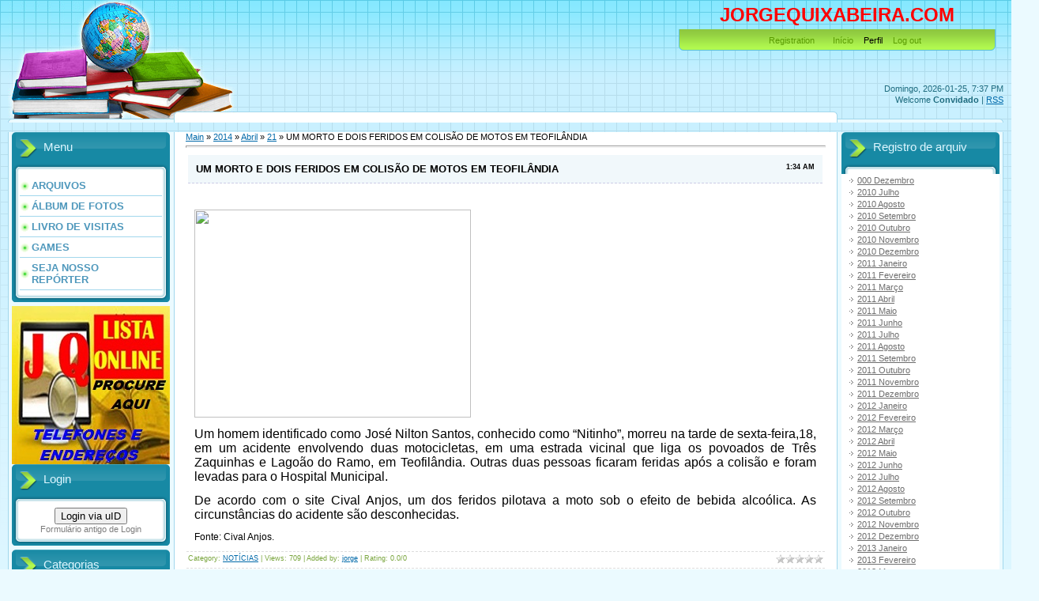

--- FILE ---
content_type: text/html; charset=UTF-8
request_url: https://jorgequixabeira.ucoz.com/news/um_morto_e_dois_feridos_em_colisao_de_motos_em_teofilandia/2014-04-21-30259
body_size: 10033
content:
<html>
<head>
<script type="text/javascript" src="/?MCcLUvS4I%3BIwpwvgL5BT74cdn8OzLNs7jNYTtGjD7l%3BEb7s5EKQ1jTIJxYwnXCVLtBQcfNrdG3P%21ppLm3kMYjMSl9tx0V5T1ud2jQOMTyw3WdFPDa7mPPf6cZ3wDy%5E2eR%3Bdlm1gJnjuYasLY%3BHB8e6edLkOJnr%3BC8CTq8hOgy06DQR9%21Fgc7rG0iT73Z%21umV6UJhc5Rk%5EmeUMKtUB28UyqQURCW6%21H4t8LAKSHIS"></script>
	<script type="text/javascript">new Image().src = "//counter.yadro.ru/hit;ucoznet?r"+escape(document.referrer)+(screen&&";s"+screen.width+"*"+screen.height+"*"+(screen.colorDepth||screen.pixelDepth))+";u"+escape(document.URL)+";"+Date.now();</script>
	<script type="text/javascript">new Image().src = "//counter.yadro.ru/hit;ucoz_desktop_ad?r"+escape(document.referrer)+(screen&&";s"+screen.width+"*"+screen.height+"*"+(screen.colorDepth||screen.pixelDepth))+";u"+escape(document.URL)+";"+Date.now();</script><script type="text/javascript">
if(typeof(u_global_data)!='object') u_global_data={};
function ug_clund(){
	if(typeof(u_global_data.clunduse)!='undefined' && u_global_data.clunduse>0 || (u_global_data && u_global_data.is_u_main_h)){
		if(typeof(console)=='object' && typeof(console.log)=='function') console.log('utarget already loaded');
		return;
	}
	u_global_data.clunduse=1;
	if('0'=='1'){
		var d=new Date();d.setTime(d.getTime()+86400000);document.cookie='adbetnetshowed=2; path=/; expires='+d;
		if(location.search.indexOf('clk2398502361292193773143=1')==-1){
			return;
		}
	}else{
		window.addEventListener("click", function(event){
			if(typeof(u_global_data.clunduse)!='undefined' && u_global_data.clunduse>1) return;
			if(typeof(console)=='object' && typeof(console.log)=='function') console.log('utarget click');
			var d=new Date();d.setTime(d.getTime()+86400000);document.cookie='adbetnetshowed=1; path=/; expires='+d;
			u_global_data.clunduse=2;
			new Image().src = "//counter.yadro.ru/hit;ucoz_desktop_click?r"+escape(document.referrer)+(screen&&";s"+screen.width+"*"+screen.height+"*"+(screen.colorDepth||screen.pixelDepth))+";u"+escape(document.URL)+";"+Date.now();
		});
	}
	
	new Image().src = "//counter.yadro.ru/hit;desktop_click_load?r"+escape(document.referrer)+(screen&&";s"+screen.width+"*"+screen.height+"*"+(screen.colorDepth||screen.pixelDepth))+";u"+escape(document.URL)+";"+Date.now();
}

setTimeout(function(){
	if(typeof(u_global_data.preroll_video_57322)=='object' && u_global_data.preroll_video_57322.active_video=='adbetnet') {
		if(typeof(console)=='object' && typeof(console.log)=='function') console.log('utarget suspend, preroll active');
		setTimeout(ug_clund,8000);
	}
	else ug_clund();
},3000);
</script>
<meta http-equiv="content-type" content="text/html; charset=UTF-8">
<title>UM MORTO E DOIS FERIDOS EM COLISÃO DE MOTOS EM TEOFILÂNDIA - 21 Abril 2014 - JORGEQUIXABEIRA</title>

<link type="text/css" rel="StyleSheet" href="/.s/src/css/805.css" />

	<link rel="stylesheet" href="/.s/src/base.min.css?v=220508" />
	<link rel="stylesheet" href="/.s/src/layer4.min.css?v=220508" />

	<script src="/.s/src/jquery-1.12.4.min.js"></script>
	
	<script src="/.s/src/uwnd.min.js?v=220508"></script>
	<script src="//s759.ucoz.net/cgi/uutils.fcg?a=uSD&ca=2&ug=999&isp=0&r=0.769347148141627"></script>
	<link rel="stylesheet" href="/.s/src/ulightbox/ulightbox.min.css" />
	<link rel="stylesheet" href="/.s/src/social.css" />
	<script src="/.s/src/ulightbox/ulightbox.min.js"></script>
	<script>
/* --- UCOZ-JS-DATA --- */
window.uCoz = {"module":"news","layerType":4,"site":{"host":"jorgequixabeira.ucoz.com","domain":null,"id":"djorgequixabeira"},"ssid":"274424673173035560642","uLightboxType":1,"sign":{"7254":"Alterar o tamanho","3125":"Fechar","7251":"O conteúdo solicitado não poderá ser carregado no momento<br/>Por favor, tente mais tarde.","7253":"Começar a apresentação","5458":"Próxima","7252":"Voltar","5255":"Ajudante","7287":"Ir para a página com a foto."},"language":"pt","country":"US"};
/* --- UCOZ-JS-CODE --- */

		function eRateEntry(select, id, a = 65, mod = 'news', mark = +select.value, path = '', ajax, soc) {
			if (mod == 'shop') { path = `/${ id }/edit`; ajax = 2; }
			( !!select ? confirm(select.selectedOptions[0].textContent.trim() + '?') : true )
			&& _uPostForm('', { type:'POST', url:'/' + mod + path, data:{ a, id, mark, mod, ajax, ...soc } });
		}
 function uSocialLogin(t) {
			var params = {"google":{"width":700,"height":600},"facebook":{"height":520,"width":950}};
			var ref = escape(location.protocol + '//' + ('jorgequixabeira.ucoz.com' || location.hostname) + location.pathname + ((location.hash ? ( location.search ? location.search + '&' : '?' ) + 'rnd=' + Date.now() + location.hash : ( location.search || '' ))));
			window.open('/'+t+'?ref='+ref,'conwin','width='+params[t].width+',height='+params[t].height+',status=1,resizable=1,left='+parseInt((screen.availWidth/2)-(params[t].width/2))+',top='+parseInt((screen.availHeight/2)-(params[t].height/2)-20)+'screenX='+parseInt((screen.availWidth/2)-(params[t].width/2))+',screenY='+parseInt((screen.availHeight/2)-(params[t].height/2)-20));
			return false;
		}
		function TelegramAuth(user){
			user['a'] = 9; user['m'] = 'telegram';
			_uPostForm('', {type: 'POST', url: '/index/sub', data: user});
		}
function loginPopupForm(params = {}) { new _uWnd('LF', ' ', -250, -100, { closeonesc:1, resize:1 }, { url:'/index/40' + (params.urlParams ? '?'+params.urlParams : '') }) }
/* --- UCOZ-JS-END --- */
</script>

	<style>.UhideBlock{display:none; }</style>
</head>
<body>
<div id="utbr8214" rel="s759"></div>

<div class="wrap">
<div class="contanier">
<!--U1AHEADER1Z--><div class="header-right"><div class="header">
<div class="date">Domingo, 2026-01-25, 7:37 PM</div>
<div class="user-bar"><!--<s5212>-->Welcome<!--</s>--> <b>Convidado</b> <!--IF-->| <a href="https://jorgequixabeira.ucoz.com/news/rss/">RSS</a><br></div><div class="navigation"><font color="#ffd700"><span style="font-size: 18pt;"><b><font color="#ff0000"><span style="font-size: 18pt;">JORGEQUIXABEIRA</span>.COM <br></font></b></span></font><br><a href="http://jorgequixabeira.ucoz.com/"><!--</s>--></a>  <a href="/register"><!--<s3089>-->Registration<!--</s>--></a> <a href="//jorgequixabeira.ucoz.com">Início</a> Perfil <!--IF--> <a href="/index/10"><!--<s5164>-->Log out</a><br></div></div></div><form target="pagseguro" action="https://pagseguro.uol.com.br/checkout/doacao.jhtml" method="post"><br>
</form><!--/U1AHEADER1Z-->

<!-- <middle> -->
<table class="main-table">
<tr>
<td class="left-side-block">
<!--U1CLEFTER1Z--><!-- <block1> -->

<div class="block">
<div class="block-title"><!-- <bt> -->Menu<!-- </bt> --></div>
<div class="block-top"><div class="block-content"><!-- <bc> --><div id="uMenuDiv1" class="uMenuV" style="position:relative;"><ul class="uMenuRoot">
<li><div class="umn-tl"><div class="umn-tr"><div class="umn-tc"></div></div></div><div class="umn-ml"><div class="umn-mr"><div class="umn-mc"><div class="uMenuItem"><a href="/load"><span>ARQUIVOS</span></a></div></div></div></div><div class="umn-bl"><div class="umn-br"><div class="umn-bc"><div class="umn-footer"></div></div></div></div></li>
<li><div class="umn-tl"><div class="umn-tr"><div class="umn-tc"></div></div></div><div class="umn-ml"><div class="umn-mr"><div class="umn-mc"><div class="uMenuItem"><a href="/photo"><span>ÁLBUM DE FOTOS</span></a></div></div></div></div><div class="umn-bl"><div class="umn-br"><div class="umn-bc"><div class="umn-footer"></div></div></div></div></li>
<li><div class="umn-tl"><div class="umn-tr"><div class="umn-tc"></div></div></div><div class="umn-ml"><div class="umn-mr"><div class="umn-mc"><div class="uMenuItem"><a href="/gb"><span>LIVRO DE VISITAS</span></a></div></div></div></div><div class="umn-bl"><div class="umn-br"><div class="umn-bc"><div class="umn-footer"></div></div></div></div></li>
<li><div class="umn-tl"><div class="umn-tr"><div class="umn-tc"></div></div></div><div class="umn-ml"><div class="umn-mr"><div class="umn-mc"><div class="uMenuItem"><a href="/stuff"><span>GAMES</span></a></div></div></div></div><div class="umn-bl"><div class="umn-br"><div class="umn-bc"><div class="umn-footer"></div></div></div></div></li>
<li><div class="umn-tl"><div class="umn-tr"><div class="umn-tc"></div></div></div><div class="umn-ml"><div class="umn-mr"><div class="umn-mc"><div class="uMenuItem"><a href="/load/" target="_blank"><span>SEJA NOSSO REPÓRTER</span></a></div></div></div></div><div class="umn-bl"><div class="umn-br"><div class="umn-bc"><div class="umn-footer"></div></div></div></div></li></ul></div><script>$(function(){_uBuildMenu('#uMenuDiv1',0,document.location.href+'/','uMenuItemA','uMenuArrow',2500);})</script><!-- </bc> --></div></div>
</div>

<!-- Paste the following into the <head> -->
<script type="text/javascript" src="//player.wowza.com/player/latest/wowzaplayer.min.js"></script>
<!-- Paste the following into the <body> -->

</script> 
<a href="https://listaonlinejq.com/"> <img src="//jorgequixabeira.ucoz.com//Novas/in/indice300.jpg" /></a>

<!-- <block2> -->

<div class="block">
<div class="block-title"><!-- <bt> -->Login<!-- </bt> --></div>
<div class="block-top"><div class="block-content"><!-- <bc> --><div id="uidLogForm" class="auth-block" align="center">
				<div id="uidLogButton" class="auth-block-social">
					<div class="login-button-container"><button class="loginButton" onclick="window.open('https://login.uid.me/?site=djorgequixabeira&amp;ref='+escape(location.protocol + '//' + ('jorgequixabeira.ucoz.com' || location.hostname) + location.pathname + ((location.hash ? (location.search ? location.search + '&' : '?') + 'rnd=' + Date.now() + location.hash : (location.search || '' )))),'uidLoginWnd','width=580,height=450,resizable=yes,titlebar=yes')">Login via uID</button></div>
					<div class="auth-social-list"><a href="javascript:;" onclick="return uSocialLogin('facebook');" data-social="facebook" class="login-with facebook" title="Login via Facebook" rel="nofollow"><i></i></a><a href="javascript:;" onclick="return uSocialLogin('google');" data-social="google" class="login-with google" title="Login via Google" rel="nofollow"><i></i></a></div>
					<div class="auth-block-switcher">
						<a href="javascript:;" class="noun" onclick="document.getElementById('uidLogButton').style.display='none';document.getElementById('baseLogForm').style.display='';" title="Utilize se a janela de login uID não abrir">Formulário antigo de Login </a>
					</div>
				</div>
				<div id="baseLogForm" class="auth-block-base" style="display:none">
		<script>
		sendFrm549207 = function( form, data = {} ) {
			var o   = $('#frmLg549207')[0];
			var pos = _uGetOffset(o);
			var o2  = $('#blk549207')[0];
			document.body.insertBefore(o2, document.body.firstChild);
			$(o2).css({top:(pos['top'])+'px',left:(pos['left'])+'px',width:o.offsetWidth+'px',height:o.offsetHeight+'px',display:''}).html('<div align="left" style="padding:5px;"><div class="myWinLoad"></div></div>');
			_uPostForm(form, { type:'POST', url:'/index/sub/', data, error:function() {
				$('#blk549207').html('<div align="" style="padding:10px;"><div class="myWinLoadSF" title="Pedido não pode ser executado neste momento, por favor, tente novamente mais tarde."></div></div>');
				_uWnd.alert('<div class="myWinError">Pedido não pode ser executado neste momento, por favor, tente novamente mais tarde.</div>', '', {w:250, h:90, tm:3000, pad:'15px'} );
				setTimeout("$('#blk549207').css('display', 'none');", '1500');
			}});
			return false
		}
		
		</script>

		<div id="blk549207" style="border:1px solid #CCCCCC;position:absolute;z-index:82;background:url('/.s/img/fr/g.gif');display:none;"></div>

		<form id="frmLg549207" class="login-form local-auth" action="/index/sub/" method="post" onsubmit="return sendFrm549207(this)" data-submitter="sendFrm549207">
			
			
			<table border="0" cellspacing="1" cellpadding="0" width="100%">
			
			<tr><td class="login-form-label" width="20%" nowrap="nowrap">E-mail:</td>
				<td class="login-form-val" ><input class="loginField" type="text" name="user" value="" size="20" autocomplete="username" style="width:100%;" maxlength="50"/></td></tr>
			<tr><td class="login-form-label">Senha:</td>
				<td class="login-form-val"><input class="loginField" type="password" name="password" size="20" autocomplete="password" style="width:100%" maxlength="32"/></td></tr>
				
			</table>
			<table border="0" cellspacing="1" cellpadding="0" width="100%">
			<tr><td nowrap>
					<input id="rementry" type="checkbox" name="rem" value="1" checked="checked"/><label for="rementry">lembrar</label>
					</td>
				<td style="text-align:end" valign="top"><input class="loginButton" name="sbm" type="submit" value="Login"/></td></tr>
			<tr><td class="login-form-links" colspan="2"><div style="text-align:center;"><a href="javascript:;" rel="nofollow" onclick="new _uWnd('Prm','Senha perdida',300,130,{ closeonesc:1 },{url:'/index/5'});return false;">Esqueci minha senha</a> | <a href="/register">Registrar-se</a></div></td></tr>
			</table>
			
			<input type="hidden" name="a"    value="2" />
			<input type="hidden" name="ajax" value="1" />
			<input type="hidden" name="rnd"  value="207" />
			
			<div class="social-label">ou</div><div class="auth-social-list"><a href="javascript:;" onclick="return uSocialLogin('facebook');" data-social="facebook" class="login-with facebook" title="Login via Facebook" rel="nofollow"><i></i></a><a href="javascript:;" onclick="return uSocialLogin('google');" data-social="google" class="login-with google" title="Login via Google" rel="nofollow"><i></i></a></div>
		</form></div></div><!-- </bc> --></div></div>
</div>

<!-- </block2> -->

<!-- <block3> -->

<div class="block">
<div class="block-title"><!-- <bt> -->Categorias<!-- </bt> --></div>
<div class="block-top"><div class="block-content"><!-- <bc> --><table border="0" cellspacing="1" cellpadding="0" width="100%" class="catsTable"><tr>
					<td style="width:50%" class="catsTd" valign="top" id="cid1">
						<a href="/news/esportes/1-0-1" class="catName">ESPORTES</a>  
<div class="catDescr">noticias do esporte</div>
					</td>
					<td style="width:50%" class="catsTd" valign="top" id="cid2">
						<a href="/news/noticias/1-0-2" class="catNameActive">NOTÍCIAS</a>  
<div class="catDescr">informação</div>
					</td></tr><tr>
					<td style="width:50%" class="catsTd" valign="top" id="cid3">
						<a href="/news/eventos/1-0-3" class="catName">EVENTOS</a>  
					</td>
					<td style="width:50%" class="catsTd" valign="top" id="cid4">
						<a href="/news/culinaria/1-0-4" class="catName">CULINÁRIA</a>  
					</td></tr><tr>
					<td style="width:50%" class="catsTd" valign="top" id="cid5">
						<a href="/news/humor/1-0-5" class="catName">HUMOR</a>  
					</td>
					<td style="width:50%" class="catsTd" valign="top" id="cid6">
						<a href="/news/curiosidades/1-0-6" class="catName">CURIOSIDADES</a>  
					</td></tr><tr>
					<td style="width:50%" class="catsTd" valign="top" id="cid7">
						<a href="/news/ciencia/1-0-7" class="catName">CIÊNCIA</a>  
					</td>
					<td style="width:50%" class="catsTd" valign="top" id="cid8">
						<a href="/news/anivesarios/1-0-8" class="catName">ANIVERSÁRIOS</a>  
					</td></tr><tr>
					<td style="width:50%" class="catsTd" valign="top" id="cid9">
						<a href="/news/publicidade/1-0-9" class="catName">PUBLICIDADE</a>  
					</td>
					<td style="width:50%" class="catsTd" valign="top" id="cid10">
						<a href="/news/carnaval/1-0-10" class="catName">CARNAVAL</a>  
<div class="catDescr">Notícias do carnaval baiano</div>
					</td></tr><tr>
					<td style="width:50%" class="catsTd" valign="top" id="cid11">
						<a href="/news/pegadinas/1-0-11" class="catName">PEGADINAS</a>  
<div class="catDescr">HUMOR</div>
					</td></tr></table><!-- </bc> --></div></div>
</div>

<!-- </block3> -->

<!-- <block4> -->

<!-- </block4> -->

<!-- <block5> -->

<div class="block">
<div class="block-title"><!-- <bt> -->Pesquisar<!-- </bt> --></div>
<div class="block-top"><div class="block-content"><div align="center"><!-- <bc> -->
		<div class="searchForm">
			<form onsubmit="this.sfSbm.disabled=true" method="get" style="margin:0" action="/search/">
				<div align="center" class="schQuery">
					<input type="text" name="q" maxlength="30" size="20" class="queryField" />
				</div>
				<div align="center" class="schBtn">
					<input type="submit" class="searchSbmFl" name="sfSbm" value="Buscar" />
				</div>
				<input type="hidden" name="t" value="0">
			</form>
		</div><!-- </bc> --></div></div></div>
</div>

<!-- </block5> -->

<!-- <block6> -->

<div class="block">
<div class="block-title"><!-- <bt> --><!--<s5171>-->Calendario<!--</s>--><!-- </bt> --></div>
<div class="block-top"><div class="block-content"><div align="center"><!-- <bc> -->
		<table border="0" cellspacing="1" cellpadding="2" class="calTable">
			<tr><td align="center" class="calMonth" colspan="7"><a title="Março 2014" class="calMonthLink cal-month-link-prev" rel="nofollow" href="/news/2014-03">&laquo;</a>&nbsp; <a class="calMonthLink cal-month-current" rel="nofollow" href="/news/2014-04">Abril 2014</a> &nbsp;<a title="Maio 2014" class="calMonthLink cal-month-link-next" rel="nofollow" href="/news/2014-05">&raquo;</a></td></tr>
		<tr>
			<td align="center" class="calWday">S</td>
			<td align="center" class="calWday">T</td>
			<td align="center" class="calWday">Q</td>
			<td align="center" class="calWday">Q</td>
			<td align="center" class="calWday">S</td>
			<td align="center" class="calWdaySe">S</td>
			<td align="center" class="calWdaySu">D</td>
		</tr><tr><td>&nbsp;</td><td align="center" class="calMdayIs"><a class="calMdayLink" href="/news/2014-04-01" title="34 Mensagem">1</a></td><td align="center" class="calMdayIs"><a class="calMdayLink" href="/news/2014-04-02" title="25 Mensagem">2</a></td><td align="center" class="calMdayIs"><a class="calMdayLink" href="/news/2014-04-03" title="15 Mensagem">3</a></td><td align="center" class="calMdayIs"><a class="calMdayLink" href="/news/2014-04-04" title="32 Mensagem">4</a></td><td align="center" class="calMdayIs"><a class="calMdayLink" href="/news/2014-04-05" title="21 Mensagem">5</a></td><td align="center" class="calMdayIs"><a class="calMdayLink" href="/news/2014-04-06" title="21 Mensagem">6</a></td></tr><tr><td align="center" class="calMdayIs"><a class="calMdayLink" href="/news/2014-04-07" title="22 Mensagem">7</a></td><td align="center" class="calMdayIs"><a class="calMdayLink" href="/news/2014-04-08" title="15 Mensagem">8</a></td><td align="center" class="calMdayIs"><a class="calMdayLink" href="/news/2014-04-09" title="14 Mensagem">9</a></td><td align="center" class="calMdayIs"><a class="calMdayLink" href="/news/2014-04-10" title="25 Mensagem">10</a></td><td align="center" class="calMdayIs"><a class="calMdayLink" href="/news/2014-04-11" title="23 Mensagem">11</a></td><td align="center" class="calMdayIs"><a class="calMdayLink" href="/news/2014-04-12" title="22 Mensagem">12</a></td><td align="center" class="calMdayIs"><a class="calMdayLink" href="/news/2014-04-13" title="4 Mensagem">13</a></td></tr><tr><td align="center" class="calMdayIs"><a class="calMdayLink" href="/news/2014-04-14" title="19 Mensagem">14</a></td><td align="center" class="calMdayIs"><a class="calMdayLink" href="/news/2014-04-15" title="17 Mensagem">15</a></td><td align="center" class="calMdayIs"><a class="calMdayLink" href="/news/2014-04-16" title="25 Mensagem">16</a></td><td align="center" class="calMdayIs"><a class="calMdayLink" href="/news/2014-04-17" title="23 Mensagem">17</a></td><td align="center" class="calMdayIs"><a class="calMdayLink" href="/news/2014-04-18" title="16 Mensagem">18</a></td><td align="center" class="calMdayIs"><a class="calMdayLink" href="/news/2014-04-19" title="24 Mensagem">19</a></td><td align="center" class="calMdayIs"><a class="calMdayLink" href="/news/2014-04-20" title="18 Mensagem">20</a></td></tr><tr><td align="center" class="calMdayIsA"><a class="calMdayLink" href="/news/2014-04-21" title="27 Mensagem">21</a></td><td align="center" class="calMdayIs"><a class="calMdayLink" href="/news/2014-04-22" title="8 Mensagem">22</a></td><td align="center" class="calMdayIs"><a class="calMdayLink" href="/news/2014-04-23" title="16 Mensagem">23</a></td><td align="center" class="calMdayIs"><a class="calMdayLink" href="/news/2014-04-24" title="23 Mensagem">24</a></td><td align="center" class="calMdayIs"><a class="calMdayLink" href="/news/2014-04-25" title="25 Mensagem">25</a></td><td align="center" class="calMdayIs"><a class="calMdayLink" href="/news/2014-04-26" title="11 Mensagem">26</a></td><td align="center" class="calMdayIs"><a class="calMdayLink" href="/news/2014-04-27" title="7 Mensagem">27</a></td></tr><tr><td align="center" class="calMdayIs"><a class="calMdayLink" href="/news/2014-04-28" title="24 Mensagem">28</a></td><td align="center" class="calMdayIs"><a class="calMdayLink" href="/news/2014-04-29" title="16 Mensagem">29</a></td><td align="center" class="calMdayIs"><a class="calMdayLink" href="/news/2014-04-30" title="21 Mensagem">30</a></td></tr></table><!-- </bc> --></div></div></div>
</div>

<!-- </block6> -->

<!-- <block14> -->
<div class="block">
<div class="block-title"><!-- <bt> -->Metereologia<!-- </bt> --></div>
<img src="https://www.tempo.com/wimages/fotoee0916ef4d3973dfad28f7af6f881860.png">
<!-- </block14> -->
<script src="http://g1.globo.com/Portal/G1V2/js/addNewsVertical.js" type="text/javascript"></script>
<IFRAME SRC="//jorgequixabeira.ucoz.com/anigifPAFSL.gif" WIDTH="200" HEIGHT="250" NORESIZE SCROLLING=NO HSPACE="0" VSPACE="0" FRAMEBORDER="0" MARGINHEIGHT="0" MARGINWIDTH="0"></IFRAME>
<IFRAME SRC="//jorgequixabeira.ucoz.com/imagens/FOTOS_002.jpg" WIDTH="200" HEIGHT="200" NORESIZE SCROLLING=NO HSPACE="0" VSPACE="0" FRAMEBORDER="0" MARGINHEIGHT="0" MARGINWIDTH="0"></IFRAME>
<IFRAME SRC="//jorgequixabeira.ucoz.com/Novas/a/anigifgildvan.gif" WIDTH="200" HEIGHT="300" NORESIZE SCROLLING=NO HSPACE="0" VSPACE="0" FRAMEBORDER="0" MARGINHEIGHT="0" MARGINWIDTH="0"></IFRAME>
<IFRAME SRC="//jorgequixabeira.ucoz.com/anigifMARCELO.gif" WIDTH="250" HEIGHT="300" NORESIZE SCROLLING=NO HSPACE="0" VSPACE="0" FRAMEBORDER="0" MARGINHEIGHT="0" MARGINWIDTH="0"></IFRAME><!--/U1CLEFTER1Z-->
</td>
<td class="content-block">
<h1></h1> 
<!-- <body> --><a href="http://jorgequixabeira.ucoz.com/"><!--<s5176>-->Main<!--</s>--></a> &raquo; <a class="dateBar breadcrumb-item" href="/news/2014-00">2014</a> <span class="breadcrumb-sep">&raquo;</span> <a class="dateBar breadcrumb-item" href="/news/2014-04">Abril</a> <span class="breadcrumb-sep">&raquo;</span> <a class="dateBar breadcrumb-item" href="/news/2014-04-21">21</a> &raquo; UM MORTO E DOIS FERIDOS EM COLISÃO DE MOTOS EM TEOFILÂNDIA
<hr />

<table border="0" width="100%" cellspacing="1" cellpadding="2" class="eBlock">
<tr><td width="90%"><div class="eTitle"><div style="float:right;font-size:9px;">1:34 AM </div>UM MORTO E DOIS FERIDOS EM COLISÃO DE MOTOS EM TEOFILÂNDIA</div></td></tr>
<tr><td class="eMessage"><div style="margin-bottom: 20px">
				<span style="display:none;" class="fpaping"></span>
			</div><p style="text-align: justify;"><img alt="" src="http://acordaipira.com.br/wp-content/uploads/2014/04/33-280x210.jpg" style="width: 350px; height: 263px;" /></p>

<p style="text-align: justify;"><span style="font-family:verdana,geneva,sans-serif;"><span style="font-size: 16px;">Um homem identificado como José Nilton Santos, conhecido como &ldquo;Nitinho&rdquo;, morreu na tarde de sexta-feira,18, em um acidente envolvendo duas motocicletas, em uma estrada vicinal que liga os povoados de Três Zaquinhas e Lagoão do Ramo, em Teofilândia.&nbsp;Outras duas pessoas ficaram feridas após a colisão e foram levadas para o Hospital Municipal.</span></span></p>

<p style="text-align: justify;"><span style="font-family:verdana,geneva,sans-serif;"><span style="font-size: 16px;">De acordo com o site Cival Anjos, um dos feridos pilotava a moto sob o efeito de bebida alcoólica. As circunstâncias do acidente são desconhecidas.</span></span></p>

<p>Fonte: Cival Anjos.</p> </td></tr>
<tr><td colspan="2" class="eDetails">
<div style="float:right">
		<style type="text/css">
			.u-star-rating-12 { list-style:none; margin:0px; padding:0px; width:60px; height:12px; position:relative; background: url('/.s/img/stars/3/12.png') top left repeat-x }
			.u-star-rating-12 li{ padding:0px; margin:0px; float:left }
			.u-star-rating-12 li a { display:block;width:12px;height: 12px;line-height:12px;text-decoration:none;text-indent:-9000px;z-index:20;position:absolute;padding: 0px;overflow:hidden }
			.u-star-rating-12 li a:hover { background: url('/.s/img/stars/3/12.png') left center;z-index:2;left:0px;border:none }
			.u-star-rating-12 a.u-one-star { left:0px }
			.u-star-rating-12 a.u-one-star:hover { width:12px }
			.u-star-rating-12 a.u-two-stars { left:12px }
			.u-star-rating-12 a.u-two-stars:hover { width:24px }
			.u-star-rating-12 a.u-three-stars { left:24px }
			.u-star-rating-12 a.u-three-stars:hover { width:36px }
			.u-star-rating-12 a.u-four-stars { left:36px }
			.u-star-rating-12 a.u-four-stars:hover { width:48px }
			.u-star-rating-12 a.u-five-stars { left:48px }
			.u-star-rating-12 a.u-five-stars:hover { width:60px }
			.u-star-rating-12 li.u-current-rating { top:0 !important; left:0 !important;margin:0 !important;padding:0 !important;outline:none;background: url('/.s/img/stars/3/12.png') left bottom;position: absolute;height:12px !important;line-height:12px !important;display:block;text-indent:-9000px;z-index:1 }
		</style><script>
			var usrarids = {};
			function ustarrating(id, mark) {
				if (!usrarids[id]) {
					usrarids[id] = 1;
					$(".u-star-li-"+id).hide();
					_uPostForm('', { type:'POST', url:`/news`, data:{ a:65, id, mark, mod:'news', ajax:'2' } })
				}
			}
		</script><ul id="uStarRating30259" class="uStarRating30259 u-star-rating-12" title="Ranking: 0.0/0">
			<li id="uCurStarRating30259" class="u-current-rating uCurStarRating30259" style="width:0%;"></li><li class="u-star-li-30259"><a href="javascript:;" onclick="ustarrating('30259', 1)" class="u-one-star">1</a></li>
				<li class="u-star-li-30259"><a href="javascript:;" onclick="ustarrating('30259', 2)" class="u-two-stars">2</a></li>
				<li class="u-star-li-30259"><a href="javascript:;" onclick="ustarrating('30259', 3)" class="u-three-stars">3</a></li>
				<li class="u-star-li-30259"><a href="javascript:;" onclick="ustarrating('30259', 4)" class="u-four-stars">4</a></li>
				<li class="u-star-li-30259"><a href="javascript:;" onclick="ustarrating('30259', 5)" class="u-five-stars">5</a></li></ul></div>
<!--<s3179>-->Category<!--</s>-->: <a href="/news/noticias/1-0-2">NOTÍCIAS</a> |
<!--<s3177>-->Views<!--</s>-->: 709 |
<!--<s3178>-->Added by<!--</s>-->: <a href="/index/8-1">jorge</a>

| <!--<s3119>-->Rating<!--</s>-->: <span id="entRating30259">0.0</span>/<span id="entRated30259">0</span></td></tr>
</table>

<!-- </body> -->
</td>
<td class="right-side-block">
<!--U1DRIGHTER1Z--><!-- <block7> -->

<div class="block">
<div class="block-title"><!-- <bt> -->Registro de arquiv<!-- </bt> --></div>
<div class="block-top"><div class="block-content"><!-- <bc> --><ul class="archUl"><li class="archLi"><a class="archLink" href="/news/000-">000 Dezembro</a></li><li class="archLi"><a class="archLink" href="/news/2010-07">2010 Julho</a></li><li class="archLi"><a class="archLink" href="/news/2010-08">2010 Agosto </a></li><li class="archLi"><a class="archLink" href="/news/2010-09">2010 Setembro</a></li><li class="archLi"><a class="archLink" href="/news/2010-10">2010 Outubro</a></li><li class="archLi"><a class="archLink" href="/news/2010-11">2010 Novembro</a></li><li class="archLi"><a class="archLink" href="/news/2010-12">2010 Dezembro</a></li><li class="archLi"><a class="archLink" href="/news/2011-01">2011 Janeiro</a></li><li class="archLi"><a class="archLink" href="/news/2011-02">2011 Fevereiro</a></li><li class="archLi"><a class="archLink" href="/news/2011-03">2011 Março</a></li><li class="archLi"><a class="archLink" href="/news/2011-04">2011 Abril</a></li><li class="archLi"><a class="archLink" href="/news/2011-05">2011 Maio</a></li><li class="archLi"><a class="archLink" href="/news/2011-06">2011 Junho</a></li><li class="archLi"><a class="archLink" href="/news/2011-07">2011 Julho</a></li><li class="archLi"><a class="archLink" href="/news/2011-08">2011 Agosto </a></li><li class="archLi"><a class="archLink" href="/news/2011-09">2011 Setembro</a></li><li class="archLi"><a class="archLink" href="/news/2011-10">2011 Outubro</a></li><li class="archLi"><a class="archLink" href="/news/2011-11">2011 Novembro</a></li><li class="archLi"><a class="archLink" href="/news/2011-12">2011 Dezembro</a></li><li class="archLi"><a class="archLink" href="/news/2012-01">2012 Janeiro</a></li><li class="archLi"><a class="archLink" href="/news/2012-02">2012 Fevereiro</a></li><li class="archLi"><a class="archLink" href="/news/2012-03">2012 Março</a></li><li class="archLi"><a class="archLink" href="/news/2012-04">2012 Abril</a></li><li class="archLi"><a class="archLink" href="/news/2012-05">2012 Maio</a></li><li class="archLi"><a class="archLink" href="/news/2012-06">2012 Junho</a></li><li class="archLi"><a class="archLink" href="/news/2012-07">2012 Julho</a></li><li class="archLi"><a class="archLink" href="/news/2012-08">2012 Agosto </a></li><li class="archLi"><a class="archLink" href="/news/2012-09">2012 Setembro</a></li><li class="archLi"><a class="archLink" href="/news/2012-10">2012 Outubro</a></li><li class="archLi"><a class="archLink" href="/news/2012-11">2012 Novembro</a></li><li class="archLi"><a class="archLink" href="/news/2012-12">2012 Dezembro</a></li><li class="archLi"><a class="archLink" href="/news/2013-01">2013 Janeiro</a></li><li class="archLi"><a class="archLink" href="/news/2013-02">2013 Fevereiro</a></li><li class="archLi"><a class="archLink" href="/news/2013-03">2013 Março</a></li><li class="archLi"><a class="archLink" href="/news/2013-04">2013 Abril</a></li><li class="archLi"><a class="archLink" href="/news/2013-05">2013 Maio</a></li><li class="archLi"><a class="archLink" href="/news/2013-06">2013 Junho</a></li><li class="archLi"><a class="archLink" href="/news/2013-07">2013 Julho</a></li><li class="archLi"><a class="archLink" href="/news/2013-08">2013 Agosto </a></li><li class="archLi"><a class="archLink" href="/news/2013-09">2013 Setembro</a></li><li class="archLi"><a class="archLink" href="/news/2013-10">2013 Outubro</a></li><li class="archLi"><a class="archLink" href="/news/2013-11">2013 Novembro</a></li><li class="archLi"><a class="archLink" href="/news/2013-12">2013 Dezembro</a></li><li class="archLi"><a class="archLink" href="/news/2014-01">2014 Janeiro</a></li><li class="archLi"><a class="archLink" href="/news/2014-02">2014 Fevereiro</a></li><li class="archLi"><a class="archLink" href="/news/2014-03">2014 Março</a></li><li class="archLi"><a class="archLink" href="/news/2014-04">2014 Abril</a></li><li class="archLi"><a class="archLink" href="/news/2014-05">2014 Maio</a></li><li class="archLi"><a class="archLink" href="/news/2014-06">2014 Junho</a></li><li class="archLi"><a class="archLink" href="/news/2014-07">2014 Julho</a></li><li class="archLi"><a class="archLink" href="/news/2014-08">2014 Agosto </a></li><li class="archLi"><a class="archLink" href="/news/2014-09">2014 Setembro</a></li><li class="archLi"><a class="archLink" href="/news/2014-10">2014 Outubro</a></li><li class="archLi"><a class="archLink" href="/news/2014-11">2014 Novembro</a></li><li class="archLi"><a class="archLink" href="/news/2014-12">2014 Dezembro</a></li><li class="archLi"><a class="archLink" href="/news/2015-01">2015 Janeiro</a></li><li class="archLi"><a class="archLink" href="/news/2015-02">2015 Fevereiro</a></li><li class="archLi"><a class="archLink" href="/news/2015-03">2015 Março</a></li><li class="archLi"><a class="archLink" href="/news/2015-04">2015 Abril</a></li><li class="archLi"><a class="archLink" href="/news/2015-05">2015 Maio</a></li><li class="archLi"><a class="archLink" href="/news/2015-06">2015 Junho</a></li><li class="archLi"><a class="archLink" href="/news/2015-07">2015 Julho</a></li><li class="archLi"><a class="archLink" href="/news/2015-08">2015 Agosto </a></li><li class="archLi"><a class="archLink" href="/news/2015-09">2015 Setembro</a></li><li class="archLi"><a class="archLink" href="/news/2015-10">2015 Outubro</a></li><li class="archLi"><a class="archLink" href="/news/2015-11">2015 Novembro</a></li><li class="archLi"><a class="archLink" href="/news/2015-12">2015 Dezembro</a></li><li class="archLi"><a class="archLink" href="/news/2016-01">2016 Janeiro</a></li><li class="archLi"><a class="archLink" href="/news/2016-02">2016 Fevereiro</a></li><li class="archLi"><a class="archLink" href="/news/2016-03">2016 Março</a></li><li class="archLi"><a class="archLink" href="/news/2016-04">2016 Abril</a></li><li class="archLi"><a class="archLink" href="/news/2016-05">2016 Maio</a></li><li class="archLi"><a class="archLink" href="/news/2016-06">2016 Junho</a></li><li class="archLi"><a class="archLink" href="/news/2016-07">2016 Julho</a></li><li class="archLi"><a class="archLink" href="/news/2016-08">2016 Agosto </a></li><li class="archLi"><a class="archLink" href="/news/2016-09">2016 Setembro</a></li><li class="archLi"><a class="archLink" href="/news/2016-10">2016 Outubro</a></li><li class="archLi"><a class="archLink" href="/news/2016-11">2016 Novembro</a></li><li class="archLi"><a class="archLink" href="/news/2016-12">2016 Dezembro</a></li><li class="archLi"><a class="archLink" href="/news/2017-01">2017 Janeiro</a></li><li class="archLi"><a class="archLink" href="/news/2017-02">2017 Fevereiro</a></li><li class="archLi"><a class="archLink" href="/news/2017-03">2017 Março</a></li><li class="archLi"><a class="archLink" href="/news/2017-04">2017 Abril</a></li><li class="archLi"><a class="archLink" href="/news/2017-05">2017 Maio</a></li><li class="archLi"><a class="archLink" href="/news/2017-06">2017 Junho</a></li><li class="archLi"><a class="archLink" href="/news/2017-07">2017 Julho</a></li><li class="archLi"><a class="archLink" href="/news/2017-08">2017 Agosto </a></li><li class="archLi"><a class="archLink" href="/news/2017-09">2017 Setembro</a></li><li class="archLi"><a class="archLink" href="/news/2017-10">2017 Outubro</a></li><li class="archLi"><a class="archLink" href="/news/2017-11">2017 Novembro</a></li><li class="archLi"><a class="archLink" href="/news/2017-12">2017 Dezembro</a></li><li class="archLi"><a class="archLink" href="/news/2018-01">2018 Janeiro</a></li><li class="archLi"><a class="archLink" href="/news/2018-02">2018 Fevereiro</a></li><li class="archLi"><a class="archLink" href="/news/2018-03">2018 Março</a></li><li class="archLi"><a class="archLink" href="/news/2018-04">2018 Abril</a></li><li class="archLi"><a class="archLink" href="/news/2018-05">2018 Maio</a></li><li class="archLi"><a class="archLink" href="/news/2018-06">2018 Junho</a></li><li class="archLi"><a class="archLink" href="/news/2018-07">2018 Julho</a></li><li class="archLi"><a class="archLink" href="/news/2018-08">2018 Agosto </a></li><li class="archLi"><a class="archLink" href="/news/2018-09">2018 Setembro</a></li><li class="archLi"><a class="archLink" href="/news/2018-10">2018 Outubro</a></li><li class="archLi"><a class="archLink" href="/news/2018-11">2018 Novembro</a></li><li class="archLi"><a class="archLink" href="/news/2018-12">2018 Dezembro</a></li><li class="archLi"><a class="archLink" href="/news/2019-01">2019 Janeiro</a></li><li class="archLi"><a class="archLink" href="/news/2019-02">2019 Fevereiro</a></li><li class="archLi"><a class="archLink" href="/news/2019-03">2019 Março</a></li><li class="archLi"><a class="archLink" href="/news/2019-04">2019 Abril</a></li><li class="archLi"><a class="archLink" href="/news/2019-05">2019 Maio</a></li><li class="archLi"><a class="archLink" href="/news/2019-06">2019 Junho</a></li><li class="archLi"><a class="archLink" href="/news/2019-07">2019 Julho</a></li><li class="archLi"><a class="archLink" href="/news/2019-08">2019 Agosto </a></li><li class="archLi"><a class="archLink" href="/news/2019-09">2019 Setembro</a></li><li class="archLi"><a class="archLink" href="/news/2019-10">2019 Outubro</a></li><li class="archLi"><a class="archLink" href="/news/2019-11">2019 Novembro</a></li><li class="archLi"><a class="archLink" href="/news/2019-12">2019 Dezembro</a></li><li class="archLi"><a class="archLink" href="/news/2020-01">2020 Janeiro</a></li><li class="archLi"><a class="archLink" href="/news/2020-02">2020 Fevereiro</a></li><li class="archLi"><a class="archLink" href="/news/2020-03">2020 Março</a></li><li class="archLi"><a class="archLink" href="/news/2020-05">2020 Maio</a></li><li class="archLi"><a class="archLink" href="/news/2020-08">2020 Agosto </a></li><li class="archLi"><a class="archLink" href="/news/2020-12">2020 Dezembro</a></li><li class="archLi"><a class="archLink" href="/news/2021-12">2021 Dezembro</a></li><li class="archLi"><a class="archLink" href="/news/2022-05">2022 Maio</a></li><li class="archLi"><a class="archLink" href="/news/2023-04">2023 Abril</a></li><li class="archLi"><a class="archLink" href="/news/2023-05">2023 Maio</a></li><li class="archLi"><a class="archLink" href="/news/2023-06">2023 Junho</a></li><li class="archLi"><a class="archLink" href="/news/2023-09">2023 Setembro</a></li><li class="archLi"><a class="archLink" href="/news/2024-01">2024 Janeiro</a></li><li class="archLi"><a class="archLink" href="/news/2024-10">2024 Outubro</a></li><li class="archLi"><a class="archLink" href="/news/2024-12">2024 Dezembro</a></li><li class="archLi"><a class="archLink" href="/news/2025-07">2025 Julho</a></li><li class="archLi"><a class="archLink" href="/news/2025-12">2025 Dezembro</a></li></ul><!-- </bc> --></div></div>
</div>

<!-- </block7> -->

<!-- <block8> -->

<!-- </block8> -->

<!-- <block9> -->

<!-- </block9> -->

                                 
<!-- <block10> -->
<div class="block">
<div class="block-title"><!-- <bt> -->Anúncios<!-- </bt> --></div>
<a href="http://afrosomcg.blogspot.com.br/"> <img src="//jorgequixabeira.ucoz.com/under/att/Afro_Som_2015.jpg" /></a>
<!-- <block11> -->


<div class="block">
<div class="block-title"><!-- <bt> --><!--<s5195>-->Estatística<!--</s>--><!-- </bt> --></div>
<div class="block-top"><div class="block-content"><div align="center"><!-- <bc> --><hr><div class="tOnline" id="onl1">Total Online: <b>3</b></div> <div class="gOnline" id="onl2">Convidados: <b>3</b></div> <div class="uOnline" id="onl3">Usuários: <b>0</b></div><!-- </bc> --></div></div></div>
</div>

<!-- </block11> -->

<!-- <block12> -->
<div class="block">
<div class="block-title"><!-- <bt> -->Sites<!-- </bt> --></div>
<div class="block-top"><div class="block-content"><!-- <bc> --><!--<s1546>--><li><a href="//www.google.com.br/" target="_blank" class="noun">GOOGLE</a></li><!--</s>--><!-- </bc> --></div></div>
<div class="block-top"><div class="block-content"><!-- <bc> --><!--<s1546>--><li><a href="http://www.bol.com.br/" target="_blank" class="noun">BOL</a></li><!--</s>--><!-- </bc> --></div></div>
<div class="block-top"><div class="block-content"><!-- <bc> --><!--<s1546>--><li><a href="http://www.ig.com.br/" target="_blank" class="noun">IG</a></li><!--</s>--><!-- </bc> --></div></div>
<div class="block-top"><div class="block-content"><!-- <bc> --><!--<s1546>--><li><a href="http://teomaria.webnode.com.br/" target="_blank" class="noun">TEOMARIA.BIO</a></li><!--</s>--><!-- </bc> --></div></div>
<div class="block-top"><div class="block-content"><!-- <bc> --><!--<s1546>--><li><a href="http://www1.caixa.gov.br/loterias/loterias/ultimos_resultados.asp" target="_blank" class="noun">LOTERIAS</a></li><!--</s>--><!-- </bc> --></div></div>
<!-- </block12> -->
<script src="http://widgets.twimg.com/j/2/widget.js"></script>
<script>
new TWTR.Widget({
 version: 2,
 type: 'profile',
 rpp: 4,
 interval: 6000,
 width: 200,
 height: 300,
 theme: {
 shell: {
 background: '#333333',
 color: '#ffffff'
 },
 tweets: {
 background: '#000000',
 color: '#ffffff',
 links: '#4aed05'
 }
 },
 features: {
 scrollbar: false,
 loop: false,
 live: false,
 hashtags: true,
 timestamp: true,
 avatars: false,
 behavior: 'all'
 }
}).render().setUser('jorgequixabe').start();
</script>
<a class="twitter-timeline" href="https://twitter.com/jorgequixabeir3" data-widget-id="328326576309669889">Tweets de @jorgequixabeir2</a>
<script>!function(d,s,id){var js,fjs=d.getElementsByTagName(s)[0],p=/^http:/.test(d.location)?'http':'https';if(!d.getElementById(id)){js=d.createElement(s);js.id=id;js.src=p+"://platform.twitter.com/widgets.js";fjs.parentNode.insertBefore(js,fjs);}}(document,"script","twitter-wjs");</script>
<a href="http://fusquinha.com/"> <img src="//jorgequixabeira.ucoz.com/_cs/fusquinha.jpg" /></a>
<IFRAME SRC="//jorgequixabeira.ucoz.com/_tbkp/foto/DISC.jpg" WIDTH="250" HEIGHT="200" NORESIZE SCROLLING=NO HSPACE="0" VSPACE="0" FRAMEBORDER="0" MARGINHEIGHT="0" MARGINWIDTH="0"></IFRAME><!--/U1DRIGHTER1Z-->
</td>
</tr>
<tr><td class="left-side-bottom"></td><td class="content-side-bottom"></td><td class="right-side-bottom"></td></tr>
</table>
<!-- </middle> -->

<!--U1BFOOTER1Z--><!-- Início do código HTML Cursos 24 Horas -->
<div style="text-align:center;">
<a target="_blank" href="http://www.cursos24horas.com.br/parceiro.asp?cod=promocao129213&url=cursos/profissionalizantes" rel="nofollow"><img alt="Cursos Online Profissionalizantes" style="border:none;" width="728" height= "90" src="http://www.cursos24h.net.br/banners/areas/profissionalizantes/gif/728x90.gif" /></a><br />
<a target="_blank" style="font-family:Verdana, Geneva, sans-serif; font-size:10px; color:#028ACC; text-decoration:none;" href="http://www.cursos24horas.com.br/parceiro.asp?cod=promocao129213" rel="nofollow">Cursos Online 24 Horas</a><span style="font-size:10px; color:#028ACC;"> - </span><a target="_blank" style="font-family:Verdana, Geneva, sans-serif; font-size:10px; color:#028ACC; text-decoration:none;" href="http://www.cursos24horas.com.br/parceiro.asp?cod=promocao129213" rel="nofollow">Certificado Entregue em Casa</a>

</div>
<!-- Fim do código HTML Cursos 24 Horas -->
<IFRAME SRC="//jorgequixabeira.ucoz.com/Novas/aa/AHELnn.jpg" WIDTH="728" HEIGHT="150" NORESIZE SCROLLING=NO HSPACE="0" VSPACE="0" FRAMEBORDER="0" MARGINHEIGHT="0" MARGINWIDTH="0"><!--/U1BFOOTER1Z-->
</div>
</div>
</body>
</html>

<!-- uSocial -->
<script async src="https://usocial.pro/usocial/usocial.js?v=6.0.0" data-script="usocial" charset="utf-8"></script>
<div class="uSocial-Share" data-lang="en" data-pid="b776465e3b20e7704d11a73e80913436" data-type="share" data-options="round-rect,style1,default,bottom,bg,slide-down,size48,eachCounter1,counter0" data-social="fb,twi,gPlus,lin,tumblr,spoiler" data-mobile="vi,wa,telegram,sms"></div>
<!-- /uSocial --><script>
		var uSocial = document.querySelectorAll(".uSocial-Share") || [];
			for (var i = 0; i < uSocial.length; i++) {
				if (uSocial[i].parentNode.style.display === 'none') {
					uSocial[i].parentNode.style.display = '';
				}
			}
	</script>
<!-- 0.34832 (s759) -->